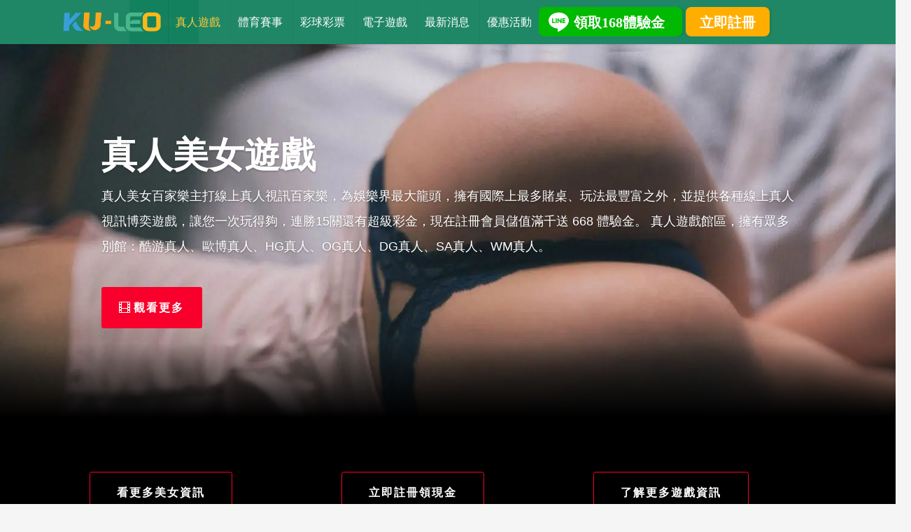

--- FILE ---
content_type: text/css
request_url: https://www.casino5168.com/styles/swiper-bundle.min.css
body_size: 3027
content:
:root {
	--swiper-theme-color: #007aff
}
.swiper {
	margin-left: auto !important;
	margin-right: auto !important;
	position: relative !important;
	overflow: hidden !important;
	list-style: none !important;
	padding: 0 !important;
	z-index: 1
}
.swiper-vertical>.swiper-wrapper {
	flex-direction: column !important;
}
.swiper-wrapper {
	position: relative !important;
	width: 100% !important;
	height: 100% !important;
	z-index: 1 !important;
	display: flex !important;
	transition-property: transform !important;
	box-sizing: content-box !important;
}
.swiper-android .swiper-slide, .swiper-wrapper {
	transform: translate3d(0px, 0, 0) !important;
}
.swiper-pointer-events {
	touch-action: pan-y !important;
}
.swiper-pointer-events.swiper-vertical {
	touch-action: pan-x !important;
}
.swiper-slide {
	flex-shrink: 0 !important;
	width: 100% !important;
	height: 100% !important;
	position: relative !important;
	transition-property: transform !important;
}
.swiper-slide-invisible-blank {
	visibility: hidden !important;
}
.swiper-autoheight, .swiper-autoheight .swiper-slide {
	height: auto !important;
}
.swiper-autoheight .swiper-wrapper {
	align-items: flex-start !important;
	transition-property: transform, height !important;
}
.swiper-backface-hidden .swiper-slide {
	transform: translateZ(0) !important;
	-webkit-backface-visibility: hidden !important;
	backface-visibility: hidden !important;
}
.swiper-3d, .swiper-3d.swiper-css-mode .swiper-wrapper {
	perspective: 1200px !important;
}
.swiper-3d .swiper-cube-shadow, .swiper-3d .swiper-slide, .swiper-3d .swiper-slide-shadow, .swiper-3d .swiper-slide-shadow-bottom, .swiper-3d .swiper-slide-shadow-left, .swiper-3d .swiper-slide-shadow-right, .swiper-3d .swiper-slide-shadow-top, .swiper-3d .swiper-wrapper {
	transform-style: preserve-3d !important;
}
.swiper-3d .swiper-slide-shadow, .swiper-3d .swiper-slide-shadow-bottom, .swiper-3d .swiper-slide-shadow-left, .swiper-3d .swiper-slide-shadow-right, .swiper-3d .swiper-slide-shadow-top {
	position: absolute !important;
	left: 0 !important;
	top: 0 !important;
	width: 100% !important;
	height: 100% !important;
	pointer-events: none !important;
	z-index: 10 !important;
}
.swiper-3d .swiper-slide-shadow {
	background: rgba(0, 0, 0, .15) !important;
}
.swiper-3d .swiper-slide-shadow-left {
	background-image: linear-gradient(to left, rgba(0, 0, 0, .5), rgba(0, 0, 0, 0)) !important;
}
.swiper-3d .swiper-slide-shadow-right {
	background-image: linear-gradient(to right, rgba(0, 0, 0, .5), rgba(0, 0, 0, 0)) !important;
}
.swiper-3d .swiper-slide-shadow-top {
	background-image: linear-gradient(to top, rgba(0, 0, 0, .5), rgba(0, 0, 0, 0)) !important;
}
.swiper-3d .swiper-slide-shadow-bottom {
	background-image: linear-gradient(to bottom, rgba(0, 0, 0, .5), rgba(0, 0, 0, 0)) !important;
}
.swiper-css-mode>.swiper-wrapper {
	overflow: auto !important;
	scrollbar-width: none !important;
	-ms-overflow-style: none !important;
}
.swiper-css-mode>.swiper-wrapper::-webkit-scrollbar {
	display: none !important;
}
.swiper-css-mode>.swiper-wrapper>.swiper-slide {
	scroll-snap-align: start start !important;
}
.swiper-horizontal.swiper-css-mode>.swiper-wrapper {
	scroll-snap-type: x mandatory !important;
}
.swiper-vertical.swiper-css-mode>.swiper-wrapper {
	scroll-snap-type: y mandatory !important;
}
.swiper-centered>.swiper-wrapper::before {
	content: '' !important;
	flex-shrink: 0 !important;
	order: 9999 !important;
}
.swiper-centered.swiper-horizontal>.swiper-wrapper>.swiper-slide:first-child {
	margin-inline-start: var(--swiper-centered-offset-before) !important;
}
.swiper-centered.swiper-horizontal>.swiper-wrapper::before {
	height: 100% !important;
	min-height: 1px !important;
	width: var(--swiper-centered-offset-after) !important;
}
.swiper-centered.swiper-vertical>.swiper-wrapper>.swiper-slide:first-child {
	margin-block-start: var(--swiper-centered-offset-before) !important;
}
.swiper-centered.swiper-vertical>.swiper-wrapper::before {
	width: 100% !important;
	min-width: 1px !important;
	height: var(--swiper-centered-offset-after) !important;
}
.swiper-centered>.swiper-wrapper>.swiper-slide {
	scroll-snap-align: center center !important;
}
.swiper-virtual .swiper-slide {
	-webkit-backface-visibility: hidden !important;
	transform: translateZ(0) !important;
}
.swiper-virtual.swiper-css-mode .swiper-wrapper::after {
	content: '' !important;
	position: absolute !important;
	left: 0 !important;
	top: 0 !important;
	pointer-events: none !important;
}
.swiper-virtual.swiper-css-mode.swiper-horizontal .swiper-wrapper::after {
	height: 1px !important;
	width: var(--swiper-virtual-size) !important;
}
.swiper-virtual.swiper-css-mode.swiper-vertical .swiper-wrapper::after {
	width: 1px !important;
	height: var(--swiper-virtual-size) !important;
}
:root {
	--swiper-navigation-size: 44px !important;
}
.swiper-button-next, .swiper-button-prev {
	position: absolute !important;
	top: 50% !important;
	width: calc(var(--swiper-navigation-size)/ 44 * 27) !important;
	height: var(--swiper-navigation-size) !important;
	margin-top: calc(0px - (var(--swiper-navigation-size)/ 2)) !important;
	z-index: 10 !important;
	cursor: pointer !important;
	display: flex !important;
	align-items: center !important;
	justify-content: center !important;
	color: var(--swiper-navigation-color, var(--swiper-theme-color)) !important;
}
.swiper-button-next.swiper-button-disabled, .swiper-button-prev.swiper-button-disabled {
	opacity: .35 !important;
	cursor: auto !important;
	pointer-events: none !important;
}
.swiper-button-next:after, .swiper-button-prev:after {
	font-family: swiper-icons !important;
	font-size: var(--swiper-navigation-size) !important;
	text-transform: none !important !important;
	letter-spacing: 0 !important;
	text-transform: none !important;
	font-variant: initial !important;
	line-height: 1 !important;
}
.swiper-button-prev, .swiper-rtl .swiper-button-next {
	left: 10px !important;
	right: auto !important;
}
.swiper-button-prev:after, .swiper-rtl .swiper-button-next:after {
	content: 'prev' !important;
}
.swiper-button-next, .swiper-rtl .swiper-button-prev {
	right: 10px !important;
	left: auto !important;
}
.swiper-button-next:after, .swiper-rtl .swiper-button-prev:after {
	content: 'next' !important;
}
.swiper-button-lock {
	display: none !important;
}
.swiper-pagination {
	position: absolute !important;
	text-align: center !important;
	transition: .3s opacity !important;
	transform: translate3d(0, 0, 0) !important;
	z-index: 10 !important;
}
.swiper-pagination.swiper-pagination-hidden {
	opacity: 0 !important;
}
.swiper-horizontal>.swiper-pagination-bullets, .swiper-pagination-bullets.swiper-pagination-horizontal, .swiper-pagination-custom, .swiper-pagination-fraction {
	bottom: 10px !important;
	left: 0 !important;
	width: 100% !important;
}
.swiper-pagination-bullets-dynamic {
	overflow: hidden !important;
	font-size: 0 !important;
}
.swiper-pagination-bullets-dynamic .swiper-pagination-bullet {
	transform: scale(.33) !important;
	position: relative !important;
}
.swiper-pagination-bullets-dynamic .swiper-pagination-bullet-active {
	transform: scale(1) !important;
}
.swiper-pagination-bullets-dynamic .swiper-pagination-bullet-active-main {
	transform: scale(1) !important;
}
.swiper-pagination-bullets-dynamic .swiper-pagination-bullet-active-prev {
	transform: scale(.66) !important;
}
.swiper-pagination-bullets-dynamic .swiper-pagination-bullet-active-prev-prev {
	transform: scale(.33) !important;
}
.swiper-pagination-bullets-dynamic .swiper-pagination-bullet-active-next {
	transform: scale(.66) !important;
}
.swiper-pagination-bullets-dynamic .swiper-pagination-bullet-active-next-next {
	transform: scale(.33) !important;
}
.swiper-pagination-bullet {
	width: var(--swiper-pagination-bullet-width, var(--swiper-pagination-bullet-size, 14px)) !important;
	height: var(--swiper-pagination-bullet-height, var(--swiper-pagination-bullet-size, 14px)) !important;
	display: inline-block !important;
	border-radius: 50% !important !important;
	background: var(--swiper-pagination-bullet-inactive-color, #000) !important;
	opacity: var(--swiper-pagination-bullet-inactive-opacity, .2) !important;
}
button.swiper-pagination-bullet {
	border: none !important;
	margin: 0 !important;
	padding: 0 !important;
	box-shadow: none !important;
	-webkit-appearance: none !important;
	appearance: none !important;
}
.swiper-pagination-clickable .swiper-pagination-bullet {
	cursor: pointer !important;
}
.swiper-pagination-bullet:only-child {
	display: none!important
}
.swiper-pagination-bullet-active {
	opacity: var(--swiper-pagination-bullet-opacity, 1) !important;
	background: var(--swiper-pagination-color, var(--swiper-theme-color)) !important;
}
.swiper-pagination-vertical.swiper-pagination-bullets, .swiper-vertical>.swiper-pagination-bullets {
	right: 10px !important;
	top: 50% !important;
	transform: translate3d(0px, -50%, 0) !important;
}
.swiper-pagination-vertical.swiper-pagination-bullets .swiper-pagination-bullet, .swiper-vertical>.swiper-pagination-bullets .swiper-pagination-bullet {
	margin: var(--swiper-pagination-bullet-vertical-gap, 6px) 0 !important;
	display: block !important;
}
.swiper-pagination-vertical.swiper-pagination-bullets.swiper-pagination-bullets-dynamic, .swiper-vertical>.swiper-pagination-bullets.swiper-pagination-bullets-dynamic {
	top: 50% !important;
	transform: translateY(-50%) !important;
	width: 14px
}
.swiper-pagination-vertical.swiper-pagination-bullets.swiper-pagination-bullets-dynamic .swiper-pagination-bullet, .swiper-vertical>.swiper-pagination-bullets.swiper-pagination-bullets-dynamic .swiper-pagination-bullet {
	display: inline-block !important;
	transition: .2s transform, .2s top !important;
}
.swiper-horizontal>.swiper-pagination-bullets .swiper-pagination-bullet, .swiper-pagination-horizontal.swiper-pagination-bullets .swiper-pagination-bullet {
	margin: 0 var(--swiper-pagination-bullet-horizontal-gap, 4px) !important;
}
.swiper-horizontal>.swiper-pagination-bullets.swiper-pagination-bullets-dynamic, .swiper-pagination-horizontal.swiper-pagination-bullets.swiper-pagination-bullets-dynamic {
	left: 50% !important;
	transform: translateX(-50%) !important;
	white-space: nowrap !important;
}
.swiper-horizontal>.swiper-pagination-bullets.swiper-pagination-bullets-dynamic .swiper-pagination-bullet, .swiper-pagination-horizontal.swiper-pagination-bullets.swiper-pagination-bullets-dynamic .swiper-pagination-bullet {
	transition: .2s transform, .2s left !important;
}
.swiper-horizontal.swiper-rtl>.swiper-pagination-bullets-dynamic .swiper-pagination-bullet {
	transition: .2s transform, .2s right !important;
}
.swiper-pagination-progressbar {
	background: rgba(0, 0, 0, .25) !important;
	position: absolute !important;
}
.swiper-pagination-progressbar .swiper-pagination-progressbar-fill {
	background: var(--swiper-pagination-color, var(--swiper-theme-color)) !important;
	position: absolute !important;
	left: 0 !important;
	top: 0 !important;
	width: 100% !important;
	height: 100% !important;
	transform: scale(0) !important;
	transform-origin: left top !important;
}
.swiper-rtl .swiper-pagination-progressbar .swiper-pagination-progressbar-fill {
	transform-origin: right top !important;
}
.swiper-horizontal>.swiper-pagination-progressbar, .swiper-pagination-progressbar.swiper-pagination-horizontal, .swiper-pagination-progressbar.swiper-pagination-vertical.swiper-pagination-progressbar-opposite, .swiper-vertical>.swiper-pagination-progressbar.swiper-pagination-progressbar-opposite {
	width: 100% !important;
	height: 4px !important;
	left: 0 !important;
	top: 0 !important;
}
.swiper-horizontal>.swiper-pagination-progressbar.swiper-pagination-progressbar-opposite, .swiper-pagination-progressbar.swiper-pagination-horizontal.swiper-pagination-progressbar-opposite, .swiper-pagination-progressbar.swiper-pagination-vertical, .swiper-vertical>.swiper-pagination-progressbar {
	width: 4px !important;
	height: 100% !important;
	left: 0 !important;
	top: 0 !important;
}
.swiper-pagination-lock {
	display: none !important;
}
.swiper-scrollbar {
	border-radius: 10px !important;
	position: relative !important;
	-ms-touch-action: none !important;
	background: rgba(0, 0, 0, .1) !important;
}
.swiper-horizontal>.swiper-scrollbar {
	position: absolute !important;
	left: 1% !important;
	bottom: 3px !important;
	z-index: 50 !important;
	height: 5px !important;
	width: 98% !important;
}
.swiper-vertical>.swiper-scrollbar {
	position: absolute !important;
	right: 3px !important;
	top: 1% !important;
	z-index: 50 !important;
	width: 5px !important;
	height: 98% !important;
}
.swiper-scrollbar-drag {
	height: 100% !important;
	width: 100% !important;
	position: relative !important;
	background: rgba(0, 0, 0, .5) !important;
	border-radius: 10px !important;
	left: 0 !important;
	top: 0 !important;
}
.swiper-scrollbar-cursor-drag {
	cursor: move !important;
}
.swiper-scrollbar-lock {
	display: none !important;
}
.swiper-zoom-container {
	width: 100% !important;
	height: 100% !important;
	display: flex !important;
	justify-content: center !important;
	align-items: center !important;
	text-align: center !important;
}
.swiper-zoom-container>canvas, .swiper-zoom-container>img, .swiper-zoom-container>svg {
	max-width: 100% !important;
	max-height: 100% !important;
	object-fit: contain !important;
}
.swiper-slide-zoomed {
	cursor: move !important;
}
.swiper-lazy-preloader {
	width: 42px !important;
	height: 42px !important;
	position: absolute !important;
	left: 50% !important;
	top: 50% !important;
	margin-left: -21px !important;
	margin-top: -21px !important;
	z-index: 10 !important;
	transform-origin: 50% !important;
	box-sizing: border-box !important;
	border: 4px solid var(--swiper-preloader-color, var(--swiper-theme-color)) !important;
	border-radius: 50% !important !important;
	border-top-color: transparent !important;
}
.swiper-slide-visible .swiper-lazy-preloader {
	animation: swiper-preloader-spin 1s infinite linear !important;
}
.swiper-lazy-preloader-white {
	--swiper-preloader-color: #fff !important;
}
.swiper-lazy-preloader-black {
	--swiper-preloader-color: #000 !important;
}
@keyframes swiper-preloader-spin {
	100% {
		transform: rotate(360deg) !important;
	}
}
.swiper .swiper-notification {
	position: absolute !important;
	left: 0 !important;
	top: 0 !important;
	pointer-events: none !important;
	opacity: 0 !important;
	z-index: -1000 !important;
}
.swiper-free-mode>.swiper-wrapper {
	transition-timing-function: ease-out !important;
	margin: 0 auto !important;
}
.swiper-grid>.swiper-wrapper {
	flex-wrap: wrap !important;
}
.swiper-grid-column>.swiper-wrapper {
	flex-wrap: wrap !important;
	flex-direction: column !important;
}
.swiper-fade.swiper-free-mode .swiper-slide {
	transition-timing-function: ease-out !important;
}
.swiper-fade .swiper-slide {
	pointer-events: none !important;
	transition-property: opacity !important;
}
.swiper-fade .swiper-slide .swiper-slide {
	pointer-events: none !important;
}
.swiper-fade .swiper-slide-active, .swiper-fade .swiper-slide-active .swiper-slide-active {
	pointer-events: auto !important;
}
.swiper-cube {
	overflow: visible !important;
}
.swiper-cube .swiper-slide {
	pointer-events: none !important;
	-webkit-backface-visibility: hidden !important;
	backface-visibility: hidden !important;
	z-index: 1 !important;
	visibility: hidden !important;
	transform-origin: 0 0 !important;
	width: 100% !important;
	height: 100% !important;
}
.swiper-cube .swiper-slide .swiper-slide {
	pointer-events: none !important;
}
.swiper-cube.swiper-rtl .swiper-slide {
	transform-origin: 100% 0 !important;
}
.swiper-cube .swiper-slide-active, .swiper-cube .swiper-slide-active .swiper-slide-active {
	pointer-events: auto !important;
}
.swiper-cube .swiper-slide-active, .swiper-cube .swiper-slide-next, .swiper-cube .swiper-slide-next+.swiper-slide, .swiper-cube .swiper-slide-prev {
	pointer-events: auto !important;
	visibility: visible !important;
}
.swiper-cube .swiper-slide-shadow-bottom, .swiper-cube .swiper-slide-shadow-left, .swiper-cube .swiper-slide-shadow-right, .swiper-cube .swiper-slide-shadow-top {
	z-index: 0 !important;
	-webkit-backface-visibility: hidden !important;
	backface-visibility: hidden !important;
}
.swiper-cube .swiper-cube-shadow {
	position: absolute !important;
	left: 0 !important;
	bottom: 0px !important;
	width: 100% !important;
	height: 100% !important;
	opacity: .6 !important;
	z-index: 0 !important;
}
.swiper-cube .swiper-cube-shadow:before {
	content: '' !important;
	background: #000 !important;
	position: absolute !important;
	left: 0 !important;
	top: 0 !important;
	bottom: 0 !important;
	right: 0 !important;
	filter: blur(50px) !important;
}
.swiper-flip {
	overflow: visible !important;
}
.swiper-flip .swiper-slide {
	pointer-events: none !important;
	-webkit-backface-visibility: hidden !important;
	backface-visibility: hidden !important;
	z-index: 1 !important;
}
.swiper-flip .swiper-slide .swiper-slide {
	pointer-events: none !important;
}
.swiper-flip .swiper-slide-active, .swiper-flip .swiper-slide-active .swiper-slide-active {
	pointer-events: auto !important;
}
.swiper-flip .swiper-slide-shadow-bottom, .swiper-flip .swiper-slide-shadow-left, .swiper-flip .swiper-slide-shadow-right, .swiper-flip .swiper-slide-shadow-top {
	z-index: 0 !important;
	-webkit-backface-visibility: hidden !important;
	backface-visibility: hidden !important;
}
.swiper-creative .swiper-slide {
	-webkit-backface-visibility: hidden !important;
	backface-visibility: hidden !important;
	overflow: hidden !important;
	transition-property: transform, opacity, height !important;
}
.swiper-cards {
	overflow: visible !important;
}
.swiper-cards .swiper-slide {
	transform-origin: center bottom !important;
	-webkit-backface-visibility: hidden !important;
	backface-visibility: hidden !important;
	overflow: hidden !important;
}

--- FILE ---
content_type: application/javascript
request_url: https://www.casino5168.com/wp-content/plugins/meks-easy-social-share/assets/js/main.js?ver=1.2.9
body_size: 402
content:
(function($) {

    "use strict";

    $(document).ready(function() {

        $('body').on('click', '.meks_ess-item:not(".prevent-share-popup")', function(e) {
            e.preventDefault();
            meks_ess_popup($(this).attr('data-url'));
        });

    });

    function meks_ess_popup(data) {
        window.open(data, "Share", 'height=500,width=760,top=' + ($(window).height() / 2 - 250) + ', left=' + ($(window).width() / 2 - 380) + 'resizable=0,toolbar=0,menubar=0,status=0,location=0,scrollbars=0');
    }

})(jQuery);